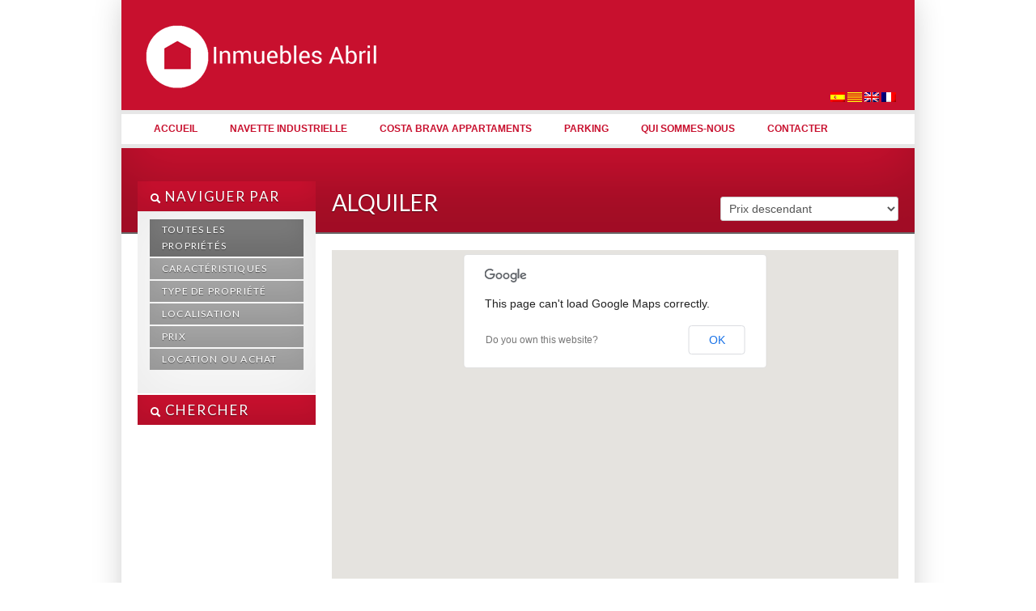

--- FILE ---
content_type: text/html; charset=UTF-8
request_url: http://inmueblesabril.com/fr/property_buyorrent/alquiler/
body_size: 11452
content:
<!DOCTYPE html>
<!--[if IE 7 ]><html class="ie ie7" lang="en"> <![endif]-->
<!--[if IE 8 ]><html class="ie ie8" lang="en"> <![endif]-->
<!--[if (gte IE 9)|!(IE)]><!--><html lang="fr-FR"> <!--<![endif]-->
<head>

	<link rel="shortcut icon" href="http://inmueblesabril.com/wp-content/uploads/2013/09/favired2.png" />

<meta http-equiv="Content-Type" content="text/html; charset=UTF-8" />



<title>Alquiler | Inmuebles Abril | Naves Industriales, Apartamentos y Plazas de Parking</title> 

<meta name="author" content="">
<meta name="viewport" content="width=device-width, initial-scale=1, maximum-scale=1">

 

<link href='http://fonts.googleapis.com/css?family=Lato' rel='stylesheet' type='text/css'>
<script type="text/javascript" src="http://maps.google.com/maps/api/js?sensor=false"></script>


<link rel="alternate" type="application/rss+xml" title="Inmuebles Abril | Naves Industriales, Apartamentos y Plazas de Parking RSS Feed" href="http://inmueblesabril.com/fr/feed/" />





<!-- All in One SEO Pack 2.2.7.5 by Michael Torbert of Semper Fi Web Design[389,501] -->
<link rel='next' href='http://inmueblesabril.com/fr/property_buyorrent/alquiler/page/2/' />

<link rel="canonical" href="http://inmueblesabril.com/fr/property_buyorrent/alquiler/" />
<!-- /all in one seo pack -->
<link rel="alternate" type="application/rss+xml" title="Inmuebles Abril | Naves Industriales, Apartamentos y Plazas de Parking &raquo; Flux" href="http://inmueblesabril.com/fr/feed/" />
<link rel="alternate" type="application/rss+xml" title="Inmuebles Abril | Naves Industriales, Apartamentos y Plazas de Parking &raquo; Flux des commentaires" href="http://inmueblesabril.com/fr/comments/feed/" />
		<script type="text/javascript">
			window._wpemojiSettings = {"baseUrl":"https:\/\/s.w.org\/images\/core\/emoji\/72x72\/","ext":".png","source":{"concatemoji":"http:\/\/inmueblesabril.com\/wp-includes\/js\/wp-emoji-release.min.js?ver=4.4.34"}};
			!function(e,n,t){var a;function i(e){var t=n.createElement("canvas"),a=t.getContext&&t.getContext("2d"),i=String.fromCharCode;return!(!a||!a.fillText)&&(a.textBaseline="top",a.font="600 32px Arial","flag"===e?(a.fillText(i(55356,56806,55356,56826),0,0),3e3<t.toDataURL().length):"diversity"===e?(a.fillText(i(55356,57221),0,0),t=a.getImageData(16,16,1,1).data,a.fillText(i(55356,57221,55356,57343),0,0),(t=a.getImageData(16,16,1,1).data)[0],t[1],t[2],t[3],!0):("simple"===e?a.fillText(i(55357,56835),0,0):a.fillText(i(55356,57135),0,0),0!==a.getImageData(16,16,1,1).data[0]))}function o(e){var t=n.createElement("script");t.src=e,t.type="text/javascript",n.getElementsByTagName("head")[0].appendChild(t)}t.supports={simple:i("simple"),flag:i("flag"),unicode8:i("unicode8"),diversity:i("diversity")},t.DOMReady=!1,t.readyCallback=function(){t.DOMReady=!0},t.supports.simple&&t.supports.flag&&t.supports.unicode8&&t.supports.diversity||(a=function(){t.readyCallback()},n.addEventListener?(n.addEventListener("DOMContentLoaded",a,!1),e.addEventListener("load",a,!1)):(e.attachEvent("onload",a),n.attachEvent("onreadystatechange",function(){"complete"===n.readyState&&t.readyCallback()})),(a=t.source||{}).concatemoji?o(a.concatemoji):a.wpemoji&&a.twemoji&&(o(a.twemoji),o(a.wpemoji)))}(window,document,window._wpemojiSettings);
		</script>
		<style type="text/css">
img.wp-smiley,
img.emoji {
	display: inline !important;
	border: none !important;
	box-shadow: none !important;
	height: 1em !important;
	width: 1em !important;
	margin: 0 .07em !important;
	vertical-align: -0.1em !important;
	background: none !important;
	padding: 0 !important;
}
</style>
	<style type="text/css">
	.wp-pagenavi{float:left !important; }
	</style>
  <link rel='stylesheet' id='contact-form-7-css'  href='http://inmueblesabril.com/wp-content/plugins/contact-form-7/includes/css/styles.css?ver=4.3.1' type='text/css' media='all' />
<link rel='stylesheet' id='print-css'  href='http://inmueblesabril.com/wp-content/themes/abril/css/print.css?ver=4.4.34' type='text/css' media='print' />
<link rel='stylesheet' id='skeleton-css'  href='http://inmueblesabril.com/wp-content/themes/abril/css/skeleton.css?ver=4.4.34' type='text/css' media='screen' />
<link rel='stylesheet' id='layout-css'  href='http://inmueblesabril.com/wp-content/themes/abril/css/layout.css?ver=4.4.34' type='text/css' media='screen' />
<link rel='stylesheet' id='bootstrap-css'  href='http://inmueblesabril.com/wp-content/themes/abril/css/bootstrap.css?ver=4.4.34' type='text/css' media='screen' />
<link rel='stylesheet' id='unoslider-css'  href='http://inmueblesabril.com/wp-content/themes/abril/css/unoslider.css?ver=4.4.34' type='text/css' media='screen' />
<link rel='stylesheet' id='theme-css'  href='http://inmueblesabril.com/wp-content/themes/abril/css/themes/modern/theme.css?ver=4.4.34' type='text/css' media='screen' />
<link rel='stylesheet' id='superfish-css'  href='http://inmueblesabril.com/wp-content/themes/abril/css/superfish.css?ver=4.4.34' type='text/css' media='screen' />
<link rel='stylesheet' id='prettyPhoto-css'  href='http://inmueblesabril.com/wp-content/themes/abril/css/prettyPhoto.css?ver=4.4.34' type='text/css' media='screen' />
<link rel='stylesheet' id='flexslider-css'  href='http://inmueblesabril.com/wp-content/themes/abril/css/flexslider.css?ver=4.4.34' type='text/css' media='screen' />
<link rel='stylesheet' id='dsidxpress-css'  href='http://inmueblesabril.com/wp-content/themes/abril/css/dsidxpress.css?ver=4.4.34' type='text/css' media='screen' />
<link rel='stylesheet' id='style-css'  href='http://inmueblesabril.com/wp-content/themes/abril/style.css?ver=4.4.34' type='text/css' media='screen' />
<link rel='stylesheet' id='wp-pagenavi-style-css'  href='http://inmueblesabril.com/wp-content/plugins/wp-pagenavi-style/css/css3_black.css?ver=1.0' type='text/css' media='all' />
<script type='text/javascript' src='http://ajax.googleapis.com/ajax/libs/jquery/1.8.2/jquery.min.js'></script>
<script type='text/javascript' src='http://inmueblesabril.com/wp-content/themes/abril/js/selectivizr-min.js?ver=4.4.34'></script>
<script type='text/javascript' src='http://inmueblesabril.com/wp-content/themes/abril/js/fitvids.js?ver=4.4.34'></script>
<script type='text/javascript' src='http://inmueblesabril.com/wp-content/themes/abril/js/unoslider.js?ver=4.4.34'></script>
<script type='text/javascript' src='http://inmueblesabril.com/wp-content/themes/abril/js/cookies.js?ver=4.4.34'></script>
<script type='text/javascript' src='http://inmueblesabril.com/wp-content/themes/abril/js/cycle.js?ver=4.4.34'></script>
<script type='text/javascript' src='http://inmueblesabril.com/wp-content/themes/abril/js/scrolltopcontrol.js?ver=4.4.34'></script>
<script type='text/javascript' src='http://inmueblesabril.com/wp-content/themes/abril/js/preload.js?ver=4.4.34'></script>
<script type='text/javascript' src='http://inmueblesabril.com/wp-content/themes/abril/js/jquery.prettyPhoto.js?ver=4.4.34'></script>
<script type='text/javascript' src='http://inmueblesabril.com/wp-content/themes/abril/js/superfish.js?ver=4.4.34'></script>
<script type='text/javascript' src='http://inmueblesabril.com/wp-content/themes/abril/js/supersubs.js?ver=4.4.34'></script>
<script type='text/javascript' src='http://inmueblesabril.com/wp-content/themes/abril/js/bootstrap.js?ver=4.4.34'></script>
<script type='text/javascript' src='http://inmueblesabril.com/wp-content/themes/abril/js/jquery.flexslider-min.js?ver=4.4.34'></script>
<script type='text/javascript' src='http://inmueblesabril.com/wp-content/themes/abril/js/custom.js?ver=4.4.34'></script>
<link rel='https://api.w.org/' href='http://inmueblesabril.com/wp-json/' />
<link rel="EditURI" type="application/rsd+xml" title="RSD" href="http://inmueblesabril.com/xmlrpc.php?rsd" />
<link rel="wlwmanifest" type="application/wlwmanifest+xml" href="http://inmueblesabril.com/wp-includes/wlwmanifest.xml" /> 
<meta name="generator" content="WordPress 4.4.34" />

<meta http-equiv="Content-Language" content="fr-FR" />
<style type="text/css" media="screen">
.qtrans_flag span { display:none }
.qtrans_flag { height:12px; width:18px; display:block }
.qtrans_flag_and_text { padding-left:20px }
.qtrans_flag_es { background:url(http://inmueblesabril.com/wp-content/plugins/qtranslate/flags/es.png) no-repeat }
.qtrans_flag_ca { background:url(http://inmueblesabril.com/wp-content/plugins/qtranslate/flags/ca.alt.png) no-repeat }
.qtrans_flag_en { background:url(http://inmueblesabril.com/wp-content/plugins/qtranslate/flags/gb.png) no-repeat }
.qtrans_flag_fr { background:url(http://inmueblesabril.com/wp-content/plugins/qtranslate/flags/fr.png) no-repeat }
</style>
<link hreflang="es" href="http://inmueblesabril.com/property_buyorrent/alquiler/" rel="alternate" />
<link hreflang="ca" href="http://inmueblesabril.com/ca/property_buyorrent/alquiler/" rel="alternate" />
<link hreflang="en" href="http://inmueblesabril.com/en/property_buyorrent/alquiler/" rel="alternate" />
	<style type="text/css">
	 .wp-pagenavi
	{
		font-size:12px !important;
	}
	</style>
			
<!-- Responsive Select CSS 
================================================================ -->
<style type="text/css" id="responsive-select-css">
.responsiveSelectContainer select.responsiveMenuSelect, select.responsiveMenuSelect{
	display:none;
}

@media (max-width: 700px) {
	.responsiveSelectContainer{
		border:none !important;
		background:none !important;
		box-shadow:none !important;
		height:auto !important;
		max-height:none !important;
		visibility:visible !important;
	}
	.responsiveSelectContainer ul, ul.responsiveSelectFullMenu, #megaMenu ul.megaMenu.responsiveSelectFullMenu{
		display: none !important;
	}
	.responsiveSelectContainer select.responsiveMenuSelect, select.responsiveMenuSelect { 
		display: inline-block; 
		width:100%;
	}
}	
</style>
<!-- end Responsive Select CSS -->

<!-- Responsive Select JS
================================================================ -->
<script type="text/javascript">
jQuery(document).ready( function($){
	$( '.responsiveMenuSelect' ).change(function() {
		var loc = $(this).find( 'option:selected' ).val();
		if( loc != '' && loc != '#' ) window.location = loc;
	});
	//$( '.responsiveMenuSelect' ).val('');
});
</script>
<!-- end Responsive Select JS -->
		
 


</head>

<!-- This page includes CSS styles which pull in data from Theme Options (via PHP) -->

<style type="text/css">

	
		#search a:hover, #content a, #content h4 a:hover
			{color: #c8102e }
			
		#search .accordion-heading .accordion-toggle,
		ul.sf-menu li:hover ul, ul.sf-menu li.sfhover ul, .sf-menu li:hover, .btn-colorscheme, .btn-white:hover {background-color: #c8102e !important;}
		
		.banner {border-color: #c8102e}
		
		.btn-colorscheme:hover {background: #c8102e url(http://inmueblesabril.com/wp-content/themes/abril/images/button_nogradient.png) repeat !important; color: white;}

	
			#search .accordion-heading a:link, #search .accordion-heading a:visited {
			text-shadow: 0 1px 1px rgba(0, 0, 0, 0.50); /* dark shadow  */
		}
		
	
	h1, h2, h3, h4, h5, h6, #slider p, .sliderprice, .ex1, .ex2, .ex3, .ex4, .ex5, .bigheading, .listingblocksection p.price, #search .accordion-heading a:link, #search .accordion-heading a:visited, #search .btn, .html_content .banner, #slider2 .banner, .dsidx-address a, .dsidx-primary-data .dsidx-price {
	font-family: 'Lato', sans-serif;		font-weight: normal;
	}
	
	
							body {background: #ffffff url() repeat left top fixed;}
			
	
	
				#header {background: none #c8102e;}
			

	
				div.bigheading {background: none #c8102e;}
			
	
				#footer {background: none #282A2B;}
			
	
	
		
	
	.widget.qtranslate {position: absolute; top: 20px; right:20px;}
	
	
	

			
	
		
	
	#logo {
		width: 300px;
		height: 160px;
		background: transparent url(http://inmueblesabril.com/wp-content/uploads/2013/09/logo_red1.png) no-repeat 0px 0px ;
		position: absolute;
	}
	
	
	#logo2 {
		background: transparent url() no-repeat right 0;
	}
	
		

	#header {height: 96px;}
	
	
	
			#slider {width: 980px !important; margin-left:-10px; clear: both;}
		
	
	@media only screen and (min-width: 768px) and (max-width: 959px) {
					}

	@media only screen and (min-width: 480px) and (max-width: 767px) {
					}

	@media only screen and (max-width: 479px) {
				
			}

	
</style><!-- internal javascript, so it can mix javascript with PHP -->
<script type="text/javascript">
/* <![CDATA[ */  
$(document).ready(function() {


	$('#collapseOneHouses').addClass('in');
	$('#collapseOneIdx').addClass('in');
	$('#collapseOneBoth').addClass('in');
	$('#collapseOneCars').addClass('in');

	$('#collapseTwoHouses').addClass('in');
	$('#collapseThreeBoth').addClass('in');

	$('#collapseTwoIdx').addClass('in');
	$('#collapseTwoBoth').addClass('in');








$('.dsidx-search-button input[type=submit]').val('Chercher');

 
  


$('#colorschemechanger .btn').click(function() {
	var colorscheme = $('#color').val();
	$.cookie("color", colorscheme);
			window.location.href="http://www.informatik.com/themeforest/opendoor_realestate/index.php";
	});

$('#resetcolorscheme').click(function() {
	$.cookie("color", null);
			window.location.href="http://www.informatik.com/themeforest/opendoor_realestate/index.php";
	});
});

/* ]]> */
</script>
 
	<body  id="nothome" class="archive tax-property_buyorrent term-alquiler term-12 layout-2cr">

<div id="fb-root"></div>
<script>(function(d, s, id) {
  var js, fjs = d.getElementsByTagName(s)[0];
  if (d.getElementById(id)) return;
  js = d.createElement(s); js.id = id;
  js.src = "//connect.facebook.net/en_US/all.js#xfbml=1";
  fjs.parentNode.insertBefore(js, fjs);
}(document, 'script', 'facebook-jssdk'));</script>

<script type="text/javascript">
  (function() {
    var po = document.createElement('script'); po.type = 'text/javascript'; po.async = true;
    po.src = 'https://apis.google.com/js/plusone.js';
    var s = document.getElementsByTagName('script')[0]; s.parentNode.insertBefore(po, s);
  })();
</script>






<div class="container">



		
		<div id="header" class="sixteen columns outercontainer">
						
			
			<h1 id="logo"><a href="http://inmueblesabril.com/?lang=fr">Inmuebles Abril | Naves Industriales, Apartamentos y Plazas de Parking</a></h1>
			
							<a href="" target="_blank"><div id="logo2"></div></a>
					
			 
			
			<div id="headertextandsocialicons">
									<p id="headertext"><ul class="qtrans_language_chooser" id="qtranslate-2-chooser"><li class="lang-es active"><a href="http://inmueblesabril.com/" hreflang="es" title="Español" class="qtrans_flag qtrans_flag_es"><span style="display:none">Español</span></a></li><li class="lang-ca"><a href="http://inmueblesabril.com/ca/" hreflang="ca" title="Català" class="qtrans_flag qtrans_flag_ca"><span style="display:none">Català</span></a></li><li class="lang-en"><a href="http://inmueblesabril.com/en/" hreflang="en" title="English" class="qtrans_flag qtrans_flag_en"><span style="display:none">English</span></a></li><li class="lang-en"><a href="http://inmueblesabril.com/fr/" hreflang="fr" title="Français" class="qtrans_flag qtrans_flag_fr"><span style="display:none">Français</span></a></li></ul></p>
									
			</div>

			
			<div style="clear: both;"></div>
		</div><!-- end header -->
	
	
	<div id="menubar" class="sixteen columns outercontainer">
		<div class="responsiveSelectContainer"><ul id="menu-menu-principal-1" class="sf-menu responsiveSelectFullMenu"><li class="menu-item menu-item-type-custom menu-item-object-custom menu-item-115"><a><a href=http://inmueblesabril.com/?lang=fr>Accueil</a></a></li>
<li class="menu-item menu-item-type-custom menu-item-object-custom menu-item-38"><a><a href=http://inmueblesabril.com/fr/property_type/naves-industriales/#headeranchor>Navette Industrielle</a></a></li>
<li class="menu-item menu-item-type-custom menu-item-object-custom menu-item-51"><a><a href=http://inmueblesabril.com/fr/property_type/apartamentos-costa-brava/#headeranchor>Costa Brava Appartaments</a></a></li>
<li class="menu-item menu-item-type-custom menu-item-object-custom menu-item-92"><a><a href=http://inmueblesabril.com/fr/property_type/plazas-de-parking/#headeranchor>Parking</a></a></li>
<li class="menu-item menu-item-type-post_type menu-item-object-page menu-item-55"><a href="http://inmueblesabril.com/fr/sobre-nosotros/">Qui sommes-nous</a></li>
<li class="menu-item menu-item-type-post_type menu-item-object-page menu-item-10"><a href="http://inmueblesabril.com/fr/contacto/">Contacter</a></li>
</ul><select class="responsiveMenuSelect"><option value="" selected="selected">(Español) Menú</option><option  id="menu-item-115" value=""><a href=http://inmueblesabril.com/?lang=fr>Accueil</a></option>
<option  id="menu-item-38" value=""><a href=http://inmueblesabril.com/fr/property_type/naves-industriales/#headeranchor>Navette Industrielle</a></option>
<option  id="menu-item-51" value=""><a href=http://inmueblesabril.com/fr/property_type/apartamentos-costa-brava/#headeranchor>Costa Brava Appartaments</a></option>
<option  id="menu-item-92" value=""><a href=http://inmueblesabril.com/fr/property_type/plazas-de-parking/#headeranchor>Parking</a></option>
<option  id="menu-item-55" value="http://inmueblesabril.com/fr/sobre-nosotros/">Qui sommes-nous</option>
<option  id="menu-item-10" value="http://inmueblesabril.com/fr/contacto/">Contacter</option>
</select></div>	</div>
<script type="text/javascript">
$(document).ready(function() {
  location.href = "#headeranchor";
  remember( '[name=orderdropdown]' );
 	$('#collapseOneHouses').addClass('in');
	$('#collapseOneIdx').addClass('in');
	$('#collapseOneBoth').addClass('in');
	$('#collapseOneCars').addClass('in');
	
	$('#collapseTwoHouses').removeClass('in');
	$('#collapseThreeBoth').removeClass('in');
	$('#collapseTwoIdx').removeClass('in');
	$('#collapseTwoBoth').removeClass('in');
	$('#collapseTwoCars').removeClass('in');
});
</script>


<div class="sixteen columns outercontainer bigheading">
<form method="get" id="orderresults" name="orderresults">
	<select id="orderdropdown" name="orderdropdown" onChange="document.forms['orderresults'].submit()">
	  <option value="Price Descending">


Prix descendant</option>
	  <option value="Price Ascending">


Prix montant</option>
	  <option value="Date Descending">


Date descendante</option>
	  <option value="Date Ascending">


Date montante</option>
	  	</select>
</form>
<div class="four columns alpha">
&nbsp;
</div>
<div class="twelve columns omega">
<h2 id="title">Alquiler</h2>
</div>
</div>

	

	





<div class="sixteen columns outercontainer" id="content">
	<div class="four columns alpha" id="leftsidebar">
		<div id="sidebar-left">
<div class="inner">

	


<div id="search">
						<div class="accordion" id="accordion1">
											<div class="accordion-group">
							<div class="accordion-heading">
							  <a class="accordion-toggle" data-toggle="collapse" data-parent="#accordion1" href="#collapseOneHouses"><i class="icon-search icon-white"></i>
									


Naviguer par							  </a>
							</div>
							<div id="collapseOneHouses" class="accordion-body collapse">
							  <div class="accordion-inner">
									<div class="accordion" id="accordionBrowseBy">

		  		  
				



		  
		  <div class="accordion-group">
			<div class="accordion-heading">
			  <a class="accordion-toggle alllistings" data-parent="#accordionBrowseBy" href="http://inmueblesabril.com/resultados-de-busqueda/?alllistings=true/&lang=fr">
					


Toutes les Propriétés			  </a>
			</div>
		  </div>
		  

		  		  <div class="accordion-group">
			<div class="accordion-heading">
			  <a class="accordion-toggle" data-toggle="collapse" data-parent="#accordionBrowseBy" href="#BrowseByCollapse1">
						


Caractéristiques			  </a>
			</div>
			<div id="BrowseByCollapse1" class="accordion-body collapse">
			  <div class="accordion-inner">
					<ul class='browsebyterms'><li><a href="http://inmueblesabril.com/fr/features/cocina/">Cocina</a></li><li><a href="http://inmueblesabril.com/fr/features/comedor-con-chimenea/">Comedor con Chimenea</a></li><li><a href="http://inmueblesabril.com/fr/features/frigorifico/">Frigorífico</a></li><li><a href="http://inmueblesabril.com/fr/features/lavadora/">Lavadora</a></li><li><a href="http://inmueblesabril.com/fr/features/lavaplatos/">Lavaplatos</a></li><li><a href="http://inmueblesabril.com/fr/features/microondas/">Microondas</a></li><li><a href="http://inmueblesabril.com/fr/features/tv/">Televisión</a></li><li><a href="http://inmueblesabril.com/fr/features/terraza/">Terraza</a></li></ul>			  </div>
			</div>
		  </div>
		  		  
		  

					  <div class="accordion-group">
			<div class="accordion-heading">
			  <a class="accordion-toggle" data-toggle="collapse" data-parent="#accordionBrowseBy" href="#BrowseByCollapse2_houses">
						


Type de Propriété			  </a>
			</div>
			<div id="BrowseByCollapse2_houses" class="accordion-body collapse">
			  <div class="accordion-inner">
					<ul class='browsebyterms'><li><a href="http://inmueblesabril.com/fr/property_type/apartamentos-costa-brava/">Apartamentos Costa Brava</a></li><li><a href="http://inmueblesabril.com/fr/property_type/naves-industriales/">Naves Industriales</a></li><li><a href="http://inmueblesabril.com/fr/property_type/plazas-de-parking/">Plazas de Parking</a></li></ul>			  </div>
			</div>
		  </div>
		  		  
		  
					  <div class="accordion-group">
			<div class="accordion-heading">
			  <a class="accordion-toggle" data-toggle="collapse" data-parent="#accordionBrowseBy" href="#BrowseByCollapse3_houses">
					


Localisation			  </a>
			</div>
			<div id="BrowseByCollapse3_houses" class="accordion-body collapse">
			  <div class="accordion-inner">
					<ul class='browsebyterms'><li><a href="http://inmueblesabril.com/fr/property_location/aiguablava/">Aiguablava</a></li><li><a href="http://inmueblesabril.com/fr/property_location/barcelona/">Barcelona</a></li><li><a href="http://inmueblesabril.com/fr/property_location/cornella/">Cornellà</a></li><li><a href="http://inmueblesabril.com/fr/property_location/tamariu/">Tamariu</a></li></ul>			  </div>
			</div>
		  </div>	
		  

		  
		  		  <div class="accordion-group">
			<div class="accordion-heading">
			  <a class="accordion-toggle" data-toggle="collapse" data-parent="#accordionBrowseBy" href="#BrowseByCollapse4_houses">
						


Prix
			  </a>
			</div>
			<div id="BrowseByCollapse4_houses" class="accordion-body collapse">
			  <div class="accordion-inner">
								  </div>
			</div>
		  </div>
		  
		  		  <div class="accordion-group">
			<div class="accordion-heading">
			  <a class="accordion-toggle" data-toggle="collapse" data-parent="#accordionBrowseBy" href="#BrowseByCollapse5_houses">
					


Location ou Achat			  </a>
			</div>
			<div id="BrowseByCollapse5_houses" class="accordion-body collapse">
			  <div class="accordion-inner">
					<ul class='browsebyterms'><li><a href="http://inmueblesabril.com/fr/property_buyorrent/alquiler/">Alquiler</a></li><li><a href="http://inmueblesabril.com/fr/property_buyorrent/compra/">Compra</a></li></ul>			  </div>
			</div>
		  </div>	
			  







</div>


								  </div>
							</div>
						</div>
																	<div class="accordion-group">
							<div class="accordion-heading">	
								<a class="accordion-toggle" data-toggle="collapse" data-parent="#accordion1" href="#collapseTwoHouses"><i class="icon-search icon-white"></i>
									


CHERCHER								</a>
							</div>	
							<div id="collapseTwoHouses" class="accordion-body collapse">
								<div class="accordion-inner">
									


<script type="text/javascript">
$(document).ready(function() {
	var value = $('#rentorbuy select').val();
	if (value == "rent") {
		$('#buyprices').hide();
		$('#rentprices').show();
	} 
	
	if (value == "buy" || value == "") {
		$('#buyprices').show();
		$('#rentprices').hide();
	} 
	
$('#alllistingslink').click(function() {
	$.cookie('location_level2', '', { path: '/', expires: 365 });
	$.cookie('rentbuy', '', { path: '/', expires: 365 });
	$.cookie('beds', '', { path: '/', expires: 365 });
	$.cookie('baths', '', { path: '/', expires: 365 });
	$.cookie('minprice_buy', '', { path: '/', expires: 365 });
	$.cookie('maxprice_buy', '', { path: '/', expires: 365 });
	$.cookie('minprice_rent', '', { path: '/', expires: 365 });
	$.cookie('maxprice_rent', '', { path: '/', expires: 365 });
	$.cookie('propertytype', '', { path: '/', expires: 365 });
});

$('#location_level1').change(function() {
	$.cookie('location_level2', '', { path: '/', expires: 365 });
});

$('#rentorbuy select').change(function() {
	if ($('#rentorbuy select').val() == '') {
		$.cookie('rentbuy', '', { path: '/', expires: 365 });
	}
});

$('#beds select').change(function() {
	if ($('#beds select').val() == '') {
		$.cookie('beds', '', { path: '/', expires: 365 });
	}
});

$('#baths select').change(function() {
	if ($('#baths select').val() == '') {
		$.cookie('baths', '', { path: '/', expires: 365 });
	}
});

$('#buyprices .pricemin select').change(function() {
	if ($('#buyprices .pricemin select').val() == 0) {
		$.cookie('minprice_buy', '', { path: '/', expires: 365 });
	}
});

$('#buyprices .pricemax select').change(function() {
	if ($('#buyprices .pricemax select').val() == 99999999999999) {
		$.cookie('maxprice_buy', '', { path: '/', expires: 365 });
	}
});

$('#rentprices .pricemin select').change(function() {
	if ($('#rentprices .pricemin select').val() == 0) {
		$.cookie('minprice_rent', '', { path: '/', expires: 365 });
	}
});

$('#rentprices .pricemax select').change(function() {
	if ($('#rentprices .pricemax select').val() == 99999999999999) {
		$.cookie('maxprice_rent', '', { path: '/', expires: 365 });
	}
});

$('#propertytype').change(function() {
	if ($('#propertytype').val() == '') {
		$.cookie('propertytype', '', { path: '/', expires: 365 });
	}
});


// new search items
$('#resorcomm select').change(function() {
	if ($('#resorcomm select').val() == '') {
		$.cookie('resorcomm', '', { path: '/', expires: 365 });
	}
});

$('#size select').change(function() {
	if ($('#size select').val() == '') {
		$.cookie('size', '', { path: '/', expires: 365 });
	}
});

$('#lotsize select').change(function() {
	if ($('#lotsize select').val() == '') {
		$.cookie('lotsize', '', { path: '/', expires: 365 });
	}
});

$('#garage select').change(function() {
	if ($('#garage select').val() == '') {
		$.cookie('garage', '', { path: '/', expires: 365 });
	}
});

$('#yearbuilt select').change(function() {
	if ($('#yearbuilt select').val() == '') {
		$.cookie('yearbuilt', '', { path: '/', expires: 365 });
	}
});

$('#openhouse select').change(function() {
	if ($('#openhouse select').val() == '') {
		$.cookie('openhouse', '', { path: '/', expires: 365 });
	}
});


$('#search button').click(function() {
	if ($('#location_level2').val() == '') {
		$.cookie('location_level2', '', { path: '/', expires: 365 });
	}
});
});
</script>










<form id="searchform" action="http://inmueblesabril.com/resultados-de-busqueda/?lang=fr" method="post">

							<div id="location">	
					<label>
					


Localisation					</label>
					
													

					<select id='location_level1' name='location_level1'>
						<option value="" selected='selected'>
							


Dans n’importe quelle localité						</option>
						<option value='Barcelona'>Barcelona (20)</option><option value='Cornellà'>Cornellà (1)</option><option value='Tamariu'>Tamariu (6)</option><option value='Aiguablava'>Aiguablava (6)</option>					</select>
					
									</div><!-- end location -->
						
								<div id="rentorbuy">
						<label>
							


Location ou Achat						</label>
						<select name="rentbuy">
							<option value="">


Année</option>
							<option value="rent">


Achat</option>
							<option value="buy">


Location</option>
						</select>
					</div>
								
				


								
				
				
				
								
			
						
		
		
						<div id="propertytype">
				<label>
					


Type de propriété				</label>
				<select name="propertytype2">
					<option value="">


Année</option>
					<option value='Apartamento'>Appartement</option><option value='Parking'>Parking</option><option value='Nave Industrial'>Navette Industrielle</option>				</select>
			</div>
						
			
						
			
						
			
						
			
			
						
			
						
			
			
						
			
			

		<div><button class="btn btn-large btn-block btn-darkgray">Chercher</button></div>
			
						
		</form>
		
		        <div class="clear"></div>
				
	


<script type="text/javascript">
function remember( selector ){
$(selector).each(
function(){
//if this item has been cookied, restore it
var name = $(this).attr('name');
if( $.cookie( name ) ){
$(this).val( $.cookie(name) );
}
//assign a change function to the item to cookie it
$(this).change(
function(){
$.cookie(name, $(this).val(), { path: '/', expires: 365 });
}
);
}
);
}
remember( '[name=location_level1], [name=location_level2], [name=beds],[name=baths], [name=rentbuy], [name=propertytype2], [name=resultsorder], [name=mls], [name=size], [name=lotsize], [name=openhouse], [name=garage], [name=resorcomm], [name=yearbuilt] ' );

remember( '[name=minprice_buy], [name=maxprice_buy]' );
remember( '[name=minprice_rent], [name=maxprice_rent]' );

</script>								</div>
							</div>
						</div>
												
						
			</div>
				
		

		

	
		


</div>












	<div id="agentcontainer"></div>

	
	<div id="leftsidebarwidgets">
		</div>

</div><!-- end inner -->
</div><!-- end sidebar -->



	</div>
	
	<div class="twelve columns omega">
	
			<div id="searchresultsmapcontainer">
			<div class="searchresultsmap" id="map"></div>
			<p id="mapdisclaimer">
					


Attention: Les «pin’s» sur la carte peuvent être inexactes dans le cas ou Google Map ne trouve pas un emplacement exacte. Il est plus question d’une aproximation.			</p>
		</div>
		

<form>


	
	



	
			




	<div class="four columns listingblockgrid listingblock">
		



			

		<div>
			<a href="http://inmueblesabril.com/fr/listing/nave-industrial-en-barcelona-barrio-de-gracia/">
			<div class="vignette">
					<img class="listing_thumbnail" width="350" height="200" alt="" src="http://inmueblesabril.com/wp-content/uploads/2013/10/IMG_2504-400x300.jpg" />
								</div>
			</a>
		</div>
		


		<div class="listingblocksection">
		<p class="price">
				
		








	+ Info	
		</p>
		<h4 class="address">
							Carrer Rabassa 63-67, Barcelona							</h4>
		
							
		<p class="twofeatures">
			Navette Industrielle  		</p>
		
					
			        						<a class="btn btn-lightgray" href="http://inmueblesabril.com/fr/listing/nave-industrial-en-barcelona-barrio-de-gracia/">
							Détails						</a>
								
						
		</div>	
	</div>
	
	
	
		
			
	



	
			




	<div class="four columns listingblockgrid listingblock">
		



			

		<div>
			<a href="http://inmueblesabril.com/fr/listing/plaza-de-parking-en-barcelona-c-equador-55-67-plaza-70/">
			<div class="vignette">
					<img class="listing_thumbnail" width="350" height="200" alt="" src="http://inmueblesabril.com/wp-content/uploads/2013/10/PLAZA-70-ECUADOR-400x300.jpg" />
								</div>
			</a>
		</div>
		


		<div class="listingblocksection">
		<p class="price">
				
		








	110 €/m	
		</p>
		<h4 class="address">
							C/ Equador 55-67, Barcelona							</h4>
		
							
		<p class="twofeatures">
			Parking  		</p>
		
					
			        						<a class="btn btn-lightgray" href="http://inmueblesabril.com/fr/listing/plaza-de-parking-en-barcelona-c-equador-55-67-plaza-70/">
							Détails						</a>
								
						
		</div>	
	</div>
	
	
	
		
			
	



	
			




	<div class="four columns listingblockgrid listingblock">
		



			

		<div>
			<a href="http://inmueblesabril.com/fr/listing/plaza-de-parking-en-barcelona-c-equador-55-67-plaza-40/">
			<div class="vignette">
					<img class="listing_thumbnail" width="350" height="200" alt="" src="http://inmueblesabril.com/wp-content/uploads/2013/10/PLAZA-40.-ECUADOR-400x300.jpg" />
								</div>
			</a>
		</div>
		


		<div class="listingblocksection">
		<p class="price">
				
		








	110 €/m	
		</p>
		<h4 class="address">
							C/ Equador 55-67, Barcelona							</h4>
		
							
		<p class="twofeatures">
			Parking  		</p>
		
					
			        						<a class="btn btn-lightgray" href="http://inmueblesabril.com/fr/listing/plaza-de-parking-en-barcelona-c-equador-55-67-plaza-40/">
							Détails						</a>
								
						
		</div>	
	</div>
	
			<span style="clear: both; display: block;"></span>
	
	
		
			
	



	
			




	<div class="four columns listingblockgrid listingblock">
		



			

		<div>
			<a href="http://inmueblesabril.com/fr/listing/plaza-de-parking-en-barcelona-c-equador-55-67-plaza-66/">
			<div class="vignette">
					<img class="listing_thumbnail" width="350" height="200" alt="" src="http://inmueblesabril.com/wp-content/uploads/2013/10/PLAZA-66.-ECUADOR-400x300.jpg" />
								</div>
			</a>
		</div>
		


		<div class="listingblocksection">
		<p class="price">
				
		








	110 €/m	
		</p>
		<h4 class="address">
							C/ Equador 55-67, Barcelona							</h4>
		
							
		<p class="twofeatures">
			Parking  		</p>
		
					
			        						<a class="btn btn-lightgray" href="http://inmueblesabril.com/fr/listing/plaza-de-parking-en-barcelona-c-equador-55-67-plaza-66/">
							Détails						</a>
								
						
		</div>	
	</div>
	
	
	
		
			
	



	
			




	<div class="four columns listingblockgrid listingblock">
		



			

		<div>
			<a href="http://inmueblesabril.com/fr/listing/plaza-de-parking-en-barcelona-c-la-granada-14-16-plaza-28/">
			<div class="vignette">
					<img class="listing_thumbnail" width="350" height="200" alt="" src="http://inmueblesabril.com/wp-content/uploads/2013/10/fachada-la-granada-de-penedes-14-16-400x300.jpg" />
								</div>
			</a>
		</div>
		


		<div class="listingblocksection">
		<p class="price">
				
		








	100 €/m	
		</p>
		<h4 class="address">
							C/ La Granada 14-16, Barcelona							</h4>
		
							
		<p class="twofeatures">
			Parking  		</p>
		
					
			        						<a class="btn btn-lightgray" href="http://inmueblesabril.com/fr/listing/plaza-de-parking-en-barcelona-c-la-granada-14-16-plaza-28/">
							Détails						</a>
								
						
		</div>	
	</div>
	
	
	
		
			
	



	
			




	<div class="four columns listingblockgrid listingblock">
		



			

		<div>
			<a href="http://inmueblesabril.com/fr/listing/plaza-de-parking-en-barcelona-c-la-granada-14-16-plaza-30/">
			<div class="vignette">
					<img class="listing_thumbnail" width="350" height="200" alt="" src="http://inmueblesabril.com/wp-content/uploads/2013/10/fachada-la-granada-de-penedes14-16-400x300.jpg" />
								</div>
			</a>
		</div>
		


		<div class="listingblocksection">
		<p class="price">
				
		








	100 €/m	
		</p>
		<h4 class="address">
							C/ La Granada 14-16, Barcelona							</h4>
		
							
		<p class="twofeatures">
			Parking  		</p>
		
					
			        						<a class="btn btn-lightgray" href="http://inmueblesabril.com/fr/listing/plaza-de-parking-en-barcelona-c-la-granada-14-16-plaza-30/">
							Détails						</a>
								
						
		</div>	
	</div>
	
			<span style="clear: both; display: block;"></span>
	
	
		
			
	



	
			




	<div class="four columns listingblockgrid listingblock">
		



			

		<div>
			<a href="http://inmueblesabril.com/fr/listing/plaza-de-parking-en-barcelona-c-teodora-lamadrid-52-60-plaza-44/">
			<div class="vignette">
					<img class="listing_thumbnail" width="350" height="200" alt="" src="http://inmueblesabril.com/wp-content/uploads/2013/10/PLAZA-44.-TEODORA-400x300.jpg" />
								</div>
			</a>
		</div>
		


		<div class="listingblocksection">
		<p class="price">
				
		








	100 €/m	
		</p>
		<h4 class="address">
							C/ Teodora Lamadrid 52-60, Barcelona							</h4>
		
							
		<p class="twofeatures">
			Parking  		</p>
		
					
			        						<a class="btn btn-lightgray" href="http://inmueblesabril.com/fr/listing/plaza-de-parking-en-barcelona-c-teodora-lamadrid-52-60-plaza-44/">
							Détails						</a>
								
						
		</div>	
	</div>
	
	
	
		
			
	



	
			




	<div class="four columns listingblockgrid listingblock">
		



			

		<div>
			<a href="http://inmueblesabril.com/fr/listing/plaza-de-parking-en-barcelona-c-teodora-lamadrid-52-60-plaza-57/">
			<div class="vignette">
					<img class="listing_thumbnail" width="350" height="200" alt="" src="http://inmueblesabril.com/wp-content/uploads/2013/10/PLAZA-57.-TEODORA-400x300.jpg" />
								</div>
			</a>
		</div>
		


		<div class="listingblocksection">
		<p class="price">
				
		








	100 €/m	
		</p>
		<h4 class="address">
							C/ Teodora Lamadrid 52-60, Barcelona							</h4>
		
							
		<p class="twofeatures">
			Parking  		</p>
		
					
			        						<a class="btn btn-lightgray" href="http://inmueblesabril.com/fr/listing/plaza-de-parking-en-barcelona-c-teodora-lamadrid-52-60-plaza-57/">
							Détails						</a>
								
						
		</div>	
	</div>
	
	
	
		
			
	



	
			




	<div class="four columns listingblockgrid listingblock">
		



			

		<div>
			<a href="http://inmueblesabril.com/fr/listing/plaza-de-parking-en-barcelona-c-teodora-lamadrid-52-60-plaza-61/">
			<div class="vignette">
					<img class="listing_thumbnail" width="350" height="200" alt="" src="http://inmueblesabril.com/wp-content/uploads/2013/10/PLAZA-61-.-TEODORA-400x300.jpg" />
								</div>
			</a>
		</div>
		


		<div class="listingblocksection">
		<p class="price">
				
		








	100 €/m	
		</p>
		<h4 class="address">
							C/ Teodora Lamadrid 52-60, Barcelona							</h4>
		
							
		<p class="twofeatures">
			Parking  		</p>
		
					
			        						<a class="btn btn-lightgray" href="http://inmueblesabril.com/fr/listing/plaza-de-parking-en-barcelona-c-teodora-lamadrid-52-60-plaza-61/">
							Détails						</a>
								
						
		</div>	
	</div>
	
			<span style="clear: both; display: block;"></span>
	
	
		
				
	<script type="text/javascript">
	var address_index = 0, map, infowindow, geocoder, bounds, mapinfo, intTimer;

	window.onload = function() {
		// Creating an object literal containing the properties you want to pass to the map
		var options = {
			zoom:			12,
			center:		new google.maps.LatLng(0, 0),
			mapTypeId:	google.maps.MapTypeId.ROADMAP
		};
	
		// Creating the map
		map = new google.maps.Map(document.getElementById('map'), options);
		infowindow = new google.maps.InfoWindow();
		geocoder = new google.maps.Geocoder();
		bounds = new google.maps.LatLngBounds();		

		//******* ARRAY BROUGHT OVER FROM SEARCHRESULTS.PHP **********
		mapinfo = [["Carrer Rabassa 63-67 Barcelona","Carrer Rabassa 63-67","Barcelona","http:\/\/inmueblesabril.com\/wp-content\/uploads\/2013\/10\/IMG_2504-50x50.jpg","+ Info","http:\/\/inmueblesabril.com\/listing\/nave-industrial-en-barcelona-barrio-de-gracia\/?lang=fr"],["C\/ Equador 55-67 Barcelona","C\/ Equador 55-67","Barcelona","http:\/\/inmueblesabril.com\/wp-content\/uploads\/2013\/10\/PLAZA-70-ECUADOR-50x50.jpg","110 \u20ac\/m","http:\/\/inmueblesabril.com\/listing\/plaza-de-parking-en-barcelona-c-equador-55-67-plaza-70\/?lang=fr"],["C\/ Equador 55-67 Barcelona","C\/ Equador 55-67","Barcelona","http:\/\/inmueblesabril.com\/wp-content\/uploads\/2013\/10\/PLAZA-40.-ECUADOR-50x50.jpg","110 \u20ac\/m","http:\/\/inmueblesabril.com\/listing\/plaza-de-parking-en-barcelona-c-equador-55-67-plaza-40\/?lang=fr"],["C\/ Equador 55-67 Barcelona","C\/ Equador 55-67","Barcelona","http:\/\/inmueblesabril.com\/wp-content\/uploads\/2013\/10\/PLAZA-66.-ECUADOR-50x50.jpg","110 \u20ac\/m","http:\/\/inmueblesabril.com\/listing\/plaza-de-parking-en-barcelona-c-equador-55-67-plaza-66\/?lang=fr"],["C\/ La Granada 14-16 Barcelona","C\/ La Granada 14-16","Barcelona","http:\/\/inmueblesabril.com\/wp-content\/uploads\/2013\/10\/fachada-la-granada-de-penedes-14-16-50x50.jpg","100 \u20ac\/m","http:\/\/inmueblesabril.com\/listing\/plaza-de-parking-en-barcelona-c-la-granada-14-16-plaza-28\/?lang=fr"],["C\/ La Granada 14-16 Barcelona","C\/ La Granada 14-16","Barcelona","http:\/\/inmueblesabril.com\/wp-content\/uploads\/2013\/10\/fachada-la-granada-de-penedes14-16-50x50.jpg","100 \u20ac\/m","http:\/\/inmueblesabril.com\/listing\/plaza-de-parking-en-barcelona-c-la-granada-14-16-plaza-30\/?lang=fr"],["C\/ Teodora Lamadrid 52-60 Barcelona","C\/ Teodora Lamadrid 52-60","Barcelona","http:\/\/inmueblesabril.com\/wp-content\/uploads\/2013\/10\/PLAZA-44.-TEODORA-50x50.jpg","100 \u20ac\/m","http:\/\/inmueblesabril.com\/listing\/plaza-de-parking-en-barcelona-c-teodora-lamadrid-52-60-plaza-44\/?lang=fr"],["C\/ Teodora Lamadrid 52-60 Barcelona","C\/ Teodora Lamadrid 52-60","Barcelona","http:\/\/inmueblesabril.com\/wp-content\/uploads\/2013\/10\/PLAZA-57.-TEODORA-50x50.jpg","100 \u20ac\/m","http:\/\/inmueblesabril.com\/listing\/plaza-de-parking-en-barcelona-c-teodora-lamadrid-52-60-plaza-57\/?lang=fr"],["C\/ Teodora Lamadrid 52-60 Barcelona","C\/ Teodora Lamadrid 52-60","Barcelona","http:\/\/inmueblesabril.com\/wp-content\/uploads\/2013\/10\/PLAZA-61-.-TEODORA-50x50.jpg","100 \u20ac\/m","http:\/\/inmueblesabril.com\/listing\/plaza-de-parking-en-barcelona-c-teodora-lamadrid-52-60-plaza-61\/?lang=fr"]];
		
		intTimer = setInterval("call_geocode();", 300);
	}
	
	
	
	function call_geocode() {
    if( address_index >= mapinfo.length ) {
			clearInterval(intTimer);
			return;
		}
	
		  geocoder.geocode( { address: mapinfo[address_index][0] }, (function(index) {
					return function(results, status) {
						if (status == google.maps.GeocoderStatus.OK) {
							// Scale our bounds
							bounds.extend(results[0].geometry.location);
							var $address 	= mapinfo[index][0];
							var $street 	= mapinfo[index][1];
							var $title 	= mapinfo[index][2];
							var $img_src 	= mapinfo[index][3];
							var $price 	= mapinfo[index][4];
							var $link 	= mapinfo[index][5];
							var $pricecustom 	= mapinfo[index][6];
							
													
															var theicon = new google.maps.MarkerImage('http://inmueblesabril.com/wp-content/themes/abril/images/maphouse.png');
														
						   
							var marker = new google.maps.Marker({
							position:                results[0].geometry.location,
							icon: theicon,
							map:                          map,
							scrollwheel:           false,
							streetViewControl:true,
							title:                     $title
					   });
							
					
							
							
							
							google.maps.event.addListener( marker, 'click', function() {
								// Setting the content of the InfoWindow
								var content = '<div id="info">' + '<img src="' + $img_src  + '"/>' + '<h3>' + $title + '</h3>' + '<p>' + $street + '</p>' + '<p class="price">' + $price + '</p>' + '<p><a href="' + $link + '">Détails</a></p>' + '</div>';
								infowindow.setContent(content );
								infowindow.open(map, marker);
							});
							
							map.fitBounds(bounds);
							if (mapinfo.length == 1) {
								map.setZoom(12);
							}
						} else {
							// error!! alert (status);
						}
				}})(address_index));
		
    address_index++;		
	}


</script>	
	<script type="text/javascript">
	$(function() {
		$('.comparelink').click(function() {
			var ids = "";
			var counter = 0;
			
			var comma = "";
			$('.listingblock input[type=checkbox]').each(function(index) {
				
				if ($(this).attr('checked')) {
				
					if (counter == 0) {
						comma = "";
						} else {
						comma = ",";
						}
						counter = counter + 1;
					ids = ids + comma + $(this).attr('name');
				}
			});
			
				
		if (counter > 1) {
			
			window.location = "plaza-de-parking-en-barcelona-c-teodora-lamadrid-52-60-plaza-61?lang=fr&compare=" + ids;
			
		}
		});
		});
	</script>
	
	<div style="clear: both;"></div>
	<div class='wp-pagenavi'>
<span class='pages'>Página 1 de 3</span><span class='current'>1</span><a class="page larger" href="http://inmueblesabril.com/fr/property_buyorrent/alquiler/page/2/">2</a><a class="page larger" href="http://inmueblesabril.com/fr/property_buyorrent/alquiler/page/3/">3</a><a class="nextpostslink" rel="next" href="http://inmueblesabril.com/fr/property_buyorrent/alquiler/page/2/">&raquo;</a>
</div></form>


	
	
	
	</div>
</div>


<script type="text/javascript">
function remember( selector ){
$(selector).each(
function(){
//if this item has been cookied, restore it
var name = $(this).attr('name');
if( $.cookie( name ) ){
$(this).val( $.cookie(name) );
}
//assign a change function to the item to cookie it
$(this).change(
function(){
$.cookie(name, $(this).val(), { path: '/', expires: 365 });
}
);
}
);
}
</script>

	<div class="sixteen columns outercontainer" id="footer">

		




		<div class="four columns alpha">
				<div class='widget footer_widget'><h3>Navette Industrielle</h3 >			<div class="textwidget"><strong>Agustí</strong><br />
        Telf: (+34) 639 324 432<br />
        Email: agusti'@'inmueblesabril.com</a><br /></div>
		</div>		</div>

		<div class="four columns">
				<div class='widget footer_widget'><h3>Appartaments</h3 >			<div class="textwidget"><strong>Agus</strong><br />
        Telf: (+34) 620 909 097<br />
        Email: agus'@'inmueblesabril.com<br /></div>
		</div>		</div>

		<div class="four columns">
				<div class='widget footer_widget'><h3>Parking</h3 >			<div class="textwidget"><strong>Alicia</strong><br />
        Telf: (+34) 629 340 170<br />
        Email: alicia'@'inmueblesabril.com<br /></div>
		</div>		</div>

		<div class="four columns omega">
				<div class='widget footer_widget'><h3>Contacter</h3 >			<div class="textwidget"><strong>info@inmueblesabril.com</strong>
Travessera de les Corts 224
08028 Barcelona
</div>
		</div>		</div>


	</div><!-- end footer -->

<div class="sixteen columns outercontainer" id="belowfooter">
	<div class="six columns alpha">
		<p id="copyright">


Copyright © 2013 Immeubles Abril | Site by <a href="http://pacoforet.com">PacoForet.com</p>
	</div>
	
	<div class="ten columns omega">
	<div class="menu-footer-container"><ul id="footermenu" class="menu"><li id="menu-item-101" class="menu-item menu-item-type-post_type menu-item-object-page menu-item-101"><a href="http://inmueblesabril.com/fr/aviso-legal/">Mentions légales</a></li>
<li id="menu-item-497" class="menu-item menu-item-type-custom menu-item-object-custom menu-item-497"><a href="http://inmueblesabril.com/fr/sitemap.xml">Sitemap</a></li>
</ul></div>	</div>
	
		
</div>

<script>
  (function(i,s,o,g,r,a,m){i['GoogleAnalyticsObject']=r;i[r]=i[r]||function(){
  (i[r].q=i[r].q||[]).push(arguments)},i[r].l=1*new Date();a=s.createElement(o),
  m=s.getElementsByTagName(o)[0];a.async=1;a.src=g;m.parentNode.insertBefore(a,m)
  })(window,document,'script','//www.google-analytics.com/analytics.js','ga');

  ga('create', 'UA-41843607-2', 'inmueblesabril.com');
  ga('send', 'pageview');

</script></div><!-- end container (started in header) -->
<script type='text/javascript' src='http://inmueblesabril.com/wp-content/plugins/contact-form-7/includes/js/jquery.form.min.js?ver=3.51.0-2014.06.20'></script>
<script type='text/javascript'>
/* <![CDATA[ */
var _wpcf7 = {"loaderUrl":"http:\/\/inmueblesabril.com\/wp-content\/plugins\/contact-form-7\/images\/ajax-loader.gif","recaptchaEmpty":"Please verify that you are not a robot.","sending":"Envoi en cours ..."};
/* ]]> */
</script>
<script type='text/javascript' src='http://inmueblesabril.com/wp-content/plugins/contact-form-7/includes/js/scripts.js?ver=4.3.1'></script>
<script type='text/javascript' src='http://inmueblesabril.com/wp-includes/js/wp-embed.min.js?ver=4.4.34'></script>
</body>
</html>

--- FILE ---
content_type: text/plain
request_url: https://www.google-analytics.com/j/collect?v=1&_v=j102&a=1256249649&t=pageview&_s=1&dl=http%3A%2F%2Finmueblesabril.com%2Ffr%2Fproperty_buyorrent%2Falquiler%2F&ul=en-us%40posix&dt=Alquiler%20%7C%20Inmuebles%20Abril%20%7C%20Naves%20Industriales%2C%20Apartamentos%20y%20Plazas%20de%20Parking&sr=1280x720&vp=1280x720&_u=IEBAAAABAAAAACAAI~&jid=1983953895&gjid=83619441&cid=432285283.1768651523&tid=UA-41843607-2&_gid=1274621758.1768651523&_r=1&_slc=1&z=1856242878
body_size: -286
content:
2,cG-YXWDP805ZN